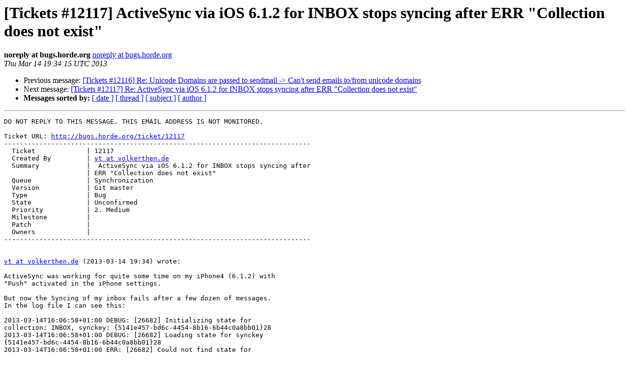

--- FILE ---
content_type: text/html
request_url: https://lists.horde.org/archives/bugs/Week-of-Mon-20130311/067145.html
body_size: 1900
content:
<!DOCTYPE HTML PUBLIC "-//W3C//DTD HTML 4.01 Transitional//EN">
<HTML>
 <HEAD>
   <TITLE> [Tickets #12117]  ActiveSync via iOS 6.1.2 for INBOX stops syncing after ERR &quot;Collection does not exist&quot;
   </TITLE>
   <LINK REL="Index" HREF="index.html" >
   <LINK REL="made" HREF="mailto:bugs%40lists.horde.org?Subject=Re%3A%20%5BTickets%20%2312117%5D%20%20ActiveSync%20via%20iOS%206.1.2%20for%20INBOX%20stops%20syncing%0A%20after%20ERR%20%22Collection%20does%20not%20exist%22&In-Reply-To=%3Cwhups-12117-40da5920f32557c0a3e3eec1fb8a2e62%40bugs.horde.org%3E">
   <META NAME="robots" CONTENT="index,nofollow">
   <style type="text/css">
       pre {
           white-space: pre-wrap;       /* css-2.1, curent FF, Opera, Safari */
           }
   </style>
   <META http-equiv="Content-Type" content="text/html; charset=us-ascii">
   <LINK REL="Previous"  HREF="067164.html">
   <LINK REL="Next"  HREF="067154.html">
 </HEAD>
 <BODY BGCOLOR="#ffffff">
   <H1>[Tickets #12117]  ActiveSync via iOS 6.1.2 for INBOX stops syncing after ERR &quot;Collection does not exist&quot;</H1>
    <B>noreply at bugs.horde.org</B> 
    <A HREF="mailto:bugs%40lists.horde.org?Subject=Re%3A%20%5BTickets%20%2312117%5D%20%20ActiveSync%20via%20iOS%206.1.2%20for%20INBOX%20stops%20syncing%0A%20after%20ERR%20%22Collection%20does%20not%20exist%22&In-Reply-To=%3Cwhups-12117-40da5920f32557c0a3e3eec1fb8a2e62%40bugs.horde.org%3E"
       TITLE="[Tickets #12117]  ActiveSync via iOS 6.1.2 for INBOX stops syncing after ERR &quot;Collection does not exist&quot;">noreply at bugs.horde.org
       </A><BR>
    <I>Thu Mar 14 19:34:15 UTC 2013</I>
    <P><UL>
        <LI>Previous message: <A HREF="067164.html">[Tickets #12116] Re: Unicode Domains are passed to sendmail -&gt; Can't send emails to/from unicode domains
</A></li>
        <LI>Next message: <A HREF="067154.html">[Tickets #12117] Re:  ActiveSync via iOS 6.1.2 for INBOX stops syncing after ERR &quot;Collection does not exist&quot;
</A></li>
         <LI> <B>Messages sorted by:</B> 
              <a href="date.html#67145">[ date ]</a>
              <a href="thread.html#67145">[ thread ]</a>
              <a href="subject.html#67145">[ subject ]</a>
              <a href="author.html#67145">[ author ]</a>
         </LI>
       </UL>
    <HR>  
<!--beginarticle-->
<PRE>DO NOT REPLY TO THIS MESSAGE. THIS EMAIL ADDRESS IS NOT MONITORED.

Ticket URL: <A HREF="http://bugs.horde.org/ticket/12117">http://bugs.horde.org/ticket/12117</A>
------------------------------------------------------------------------------
  Ticket             | 12117
  Created By         | <A HREF="http://lists.horde.org/mailman/listinfo/bugs">vt at volkerthen.de</A>
  Summary            |  ActiveSync via iOS 6.1.2 for INBOX stops syncing after
                     | ERR &quot;Collection does not exist&quot;
  Queue              | Synchronization
  Version            | Git master
  Type               | Bug
  State              | Unconfirmed
  Priority           | 2. Medium
  Milestone          |
  Patch              |
  Owners             |
------------------------------------------------------------------------------


<A HREF="http://lists.horde.org/mailman/listinfo/bugs">vt at volkerthen.de</A> (2013-03-14 19:34) wrote:

ActiveSync was working for quite some time on my iPhone4 (6.1.2) with  
&quot;Push&quot; activated in the iPhone settings.

But now the Syncing of my inbox fails after a few dozen of messages.  
In the log file I can see this:

2013-03-14T16:06:58+01:00 DEBUG: [26682] Initializing state for  
collection: INBOX, synckey: {5141e457-bd6c-4454-8b16-6b44c0a8bb01}28
2013-03-14T16:06:58+01:00 DEBUG: [26682] Loading state for synckey  
{5141e457-bd6c-4454-8b16-6b44c0a8bb01}28
2013-03-14T16:06:58+01:00 ERR: [26682] Could not find state for  
synckey {5141e457-bd6c-4454-8b16-6b44c0a8bb01}28.
2013-03-14T16:06:58+01:00 ERR: [26682] State gone, PING terminating  
and forcing a SYNC:
2013-03-14T16:06:58+01:00 DEBUG: [26682] Changes available!

and a few seconds later this:

2013-03-14T16:07:10+01:00 DEBUG: [28973] Found 1 message changes in INBOX.
2013-03-14T16:07:10+01:00 DEBUG: [28973] Checking for PIM initiated changes.
2013-03-14T16:07:10+01:00 ERR: Collection does not exist.

and after this, no more email messages get synced.

In the first place I suspected the jailbroken device doing something  
to the syncing operations. Then I reset the phone to factory defaults  
and tried again, same result.

Contacts, calendar and tasks are still working with &quot;Push&quot; activated.

I'm using Debian 7.0 (wheezy) and the most recent Horde version (incl.  
ActiveSync 2.3.2)

Let me know, if you need the complete sync log.



</PRE>









<!--endarticle-->
    <HR>
    <P><UL>
        <!--threads-->
	<LI>Previous message: <A HREF="067164.html">[Tickets #12116] Re: Unicode Domains are passed to sendmail -&gt; Can't send emails to/from unicode domains
</A></li>
	<LI>Next message: <A HREF="067154.html">[Tickets #12117] Re:  ActiveSync via iOS 6.1.2 for INBOX stops syncing after ERR &quot;Collection does not exist&quot;
</A></li>
         <LI> <B>Messages sorted by:</B> 
              <a href="date.html#67145">[ date ]</a>
              <a href="thread.html#67145">[ thread ]</a>
              <a href="subject.html#67145">[ subject ]</a>
              <a href="author.html#67145">[ author ]</a>
         </LI>
       </UL>

<hr>
<a href="http://lists.horde.org/mailman/listinfo/bugs">More information about the bugs
mailing list</a><br>
</body></html>
